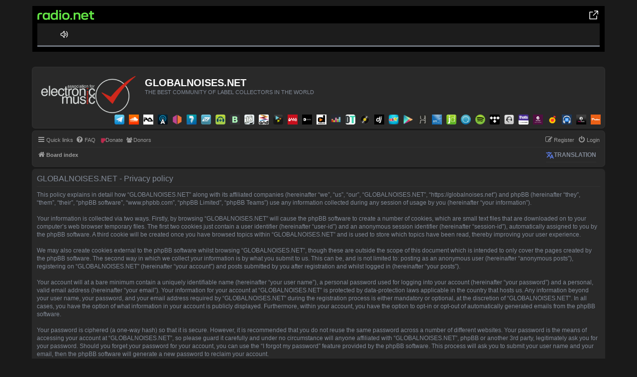

--- FILE ---
content_type: text/html; charset=UTF-8
request_url: https://globalnoises.net/ucp.php?mode=privacy&sid=54581a55db8ef7a26838f24f5d31a317
body_size: 9953
content:
<link href="https://globalnoises.net/styles/prosilver_dark/theme/colours/blue.css?assets_version=905" rel="stylesheet"><!DOCTYPE html>
<html dir="ltr" lang="en-gb">
<head>
<meta charset="utf-8" />
<meta http-equiv="X-UA-Compatible" content="IE=edge">
<meta name="viewport" content="width=device-width, initial-scale=1" />

<title>GLOBALNOISES.NET - User Control Panel - Privacy policy</title>



<!--
	phpBB style name: Prosilver (Dark Edition)
	Based on style:   prosilver (this is the default phpBB3 style)
	Original author:  Tom Beddard ( http://www.subBlue.com/ )
	Modified by: PlanetStyles.net ( http://www.planetstyles.net)
-->

<link href="https://globalnoises.net/assets/css/font-awesome.min.css?assets_version=905" rel="stylesheet">
<link href="https://globalnoises.net/styles/prosilver_dark/theme/stylesheet.css?assets_version=905" rel="stylesheet">
<link href="https://globalnoises.net/styles/prosilver_dark/theme/en/stylesheet.css?assets_version=905" rel="stylesheet">




<!--[if lte IE 9]>
	<link href="https://globalnoises.net/styles/prosilver_dark/theme/tweaks.css?assets_version=905" rel="stylesheet">
<![endif]-->

	<link href="https://globalnoises.net/ext/bb3mobi/highslide/highslide.css?assets_version=905" rel="stylesheet" type="text/css" media="screen">
				<link rel="shortcut icon" type="image/png" href="https://globalnoises.net/ext/tatiana5/favicon/favicon.png" />
	
	
	<link rel="apple-touch-icon" href="https://globalnoises.net/ext/tatiana5/favicon/apple_touch_icon.png" />
	<style>
	
	
	
		</style>

	
	
	
	
	
<link href="./ext/alex75/blinknewpmandnotify/styles/prosilver/theme/blinknotify.css?assets_version=905" rel="stylesheet" media="screen" />
<link href="./ext/alfredoramos/imgur/styles/all/theme/css/common.css?assets_version=905" rel="stylesheet" media="screen" />
<link href="./ext/alfredoramos/imgur/styles/prosilver/theme/css/imgur.css?assets_version=905" rel="stylesheet" media="screen" />
<link href="./ext/alfredoramos/simplespoiler/styles/all/theme/css/common.css?assets_version=905" rel="stylesheet" media="screen" />
<link href="./ext/alfredoramos/simplespoiler/styles/prosilver_dark/theme/css/style.css?assets_version=905" rel="stylesheet" media="screen" />
<link href="./ext/alfredoramos/simplespoiler/styles/prosilver_dark/theme/css/colors.css?assets_version=905" rel="stylesheet" media="screen" />
<link href="./ext/dmzx/donation/styles/prosilver/theme/donate.css?assets_version=905" rel="stylesheet" media="screen" />
<link href="./ext/dmzx/imageupload/styles/prosilver/theme/imageupload.css?assets_version=905" rel="stylesheet" media="screen" />
<link href="./ext/dmzx/informationsite/styles/prosilver_dark/theme/informationsite.css?assets_version=905" rel="stylesheet" media="screen" />
<link href="./ext/dmzx/membertimecounter/styles/prosilver/theme/membertimecounter.css?assets_version=905" rel="stylesheet" media="screen" />
<link href="./ext/dmzx/newestmembers/styles/prosilver/theme/newestmembers.css?assets_version=905" rel="stylesheet" media="screen" />
<link href="./ext/dmzx/partner/styles/prosilver/theme/partner.css?assets_version=905" rel="stylesheet" media="screen" />
<link href="./ext/dmzx/prettytopic/styles/prosilver/theme/prettytopic.css?assets_version=905" rel="stylesheet" media="screen" />
<link href="./ext/dmzx/socialbuttons/styles/prosilver/theme/socialbuttons.css?assets_version=905" rel="stylesheet" media="screen" />
<link href="./ext/dmzx/topicsubscribers/styles/all/theme/topicsubscribers.css?assets_version=905" rel="stylesheet" media="screen" />
<link href="./ext/dmzx/walletindex/styles/prosilver/theme/walletindex.css?assets_version=905" rel="stylesheet" media="screen" />
<link href="./ext/dmzx/whoiswhere/styles/prosilver/theme/whoiswhere.css?assets_version=905" rel="stylesheet" media="screen" />
<link href="./ext/dmzx/whovisitedthistopic/styles/prosilver/theme/whovisitedthistopic.css?assets_version=905" rel="stylesheet" media="screen" />
<link href="./ext/gfksx/thanksforposts/styles/prosilver/theme/thanks.css?assets_version=905" rel="stylesheet" media="screen" />
<link href="./ext/hifikabin/password/styles/prosilver/theme/password.css?assets_version=905" rel="stylesheet" media="screen" />
<link href="./ext/kemrash/mp4video/styles/all/theme/mediaelementplayer.min.css?assets_version=905" rel="stylesheet" media="screen" />
<link href="./ext/martin/extindex/styles/prosilver/theme/extindex.css?assets_version=905" rel="stylesheet" media="screen" />
<link href="./ext/oxpus/basicstats/styles/prosilver/theme/basicstats.css?assets_version=905" rel="stylesheet" media="screen" />
<link href="./ext/phpbb/collapsiblecategories/styles/all/theme/collapsiblecategories.css?assets_version=905" rel="stylesheet" media="screen" />
<link href="./ext/phpbb/pages/styles/prosilver/theme/pages_common.css?assets_version=905" rel="stylesheet" media="screen" />
<link href="./ext/phpbbes/catbgimg/styles/prosilver/theme/ctbgi.css?assets_version=905" rel="stylesheet" media="screen" />
<link href="./ext/phpbbmodders/annualstars/styles/prosilver/theme/imageset.css?assets_version=905" rel="stylesheet" media="screen" />
<link href="./ext/ppk/bb3hide/styles/all/theme/bb3hide.css?assets_version=905" rel="stylesheet" media="screen" />
<link href="./ext/rmcgirr83/topicdescription/styles/prosilver_dark/theme/topicdesc.css?assets_version=905" rel="stylesheet" media="screen" />
<link href="./ext/senky/massnotification/styles/all/theme/massnotification.css?assets_version=905" rel="stylesheet" media="screen" />
<link href="./ext/spaceace/ajaxchat/styles/all/theme/ajax_chat.css?assets_version=905" rel="stylesheet" media="screen" />
<link href="https://globalnoises.net/assets/css/font-awesome.min.css?assets_version=905" rel="stylesheet" media="screen" />
<link href="./ext/stevotvr/flair/styles/all/theme/flair.css?assets_version=905" rel="stylesheet" media="screen" />
<link href="./ext/tatiana5/profilesideswitcher/styles/prosilver/theme/profile_side_switcher.css?assets_version=905" rel="stylesheet" media="screen" />
<link href="./ext/tatiana5/profilesideswitcher/styles/prosilver/theme/en/profile_side_switcher.css?assets_version=905" rel="stylesheet" media="screen" />
<link href="./ext/vse/topicimagepreview/styles/all/theme/opentip.css?assets_version=905" rel="stylesheet" media="screen" />
<link href="./ext/phpbb/ads/styles/all/theme/phpbbads.css?assets_version=905" rel="stylesheet" media="screen" />

<link href="https://globalnoises.net/styles/prosilver_dark/theme/colours/grey.css?assets_version=905" rel="stylesheet">



<style>
	.opentip-container { max-width: 1000px; white-space: nowrap; }
</style>




</head>
<body id="phpbb" class="nojs notouch section-ucp ltr ">

	<div class="phpbb-ads-center" style="margin-bottom: 10px;" data-phpbb-ads-id="4">
		<script>(function(d, s){if(!window.rel){s = d.createElement("script");s.type = "text/javascript";s.async = true;s.id = "radio-de-embedded";s.src = "//www.radio.net/inc/microsite/js/full.js";d.getElementsByTagName("head")[0].appendChild(s);window.rel = true;}}(document));</script><div class="ng-app-embedded"><div ui-view class="microsite embedded-radio-player" data-playerwidth="1150px" data-playertype="web_embedded" data-playstation="proton" data-apikey="df04ff67dd3339a6fc19c9b8be164d5b5245ae93"></div></div>
	</div>
<script type="text/javascript">
(function () {
  var span = document.createElement('span');
  
  span.className = 'fa';
  span.style.display = 'none';
  document.body.insertBefore(span, document.body.firstChild);
  
  function css(element, property) {
    return window.getComputedStyle(element, null).getPropertyValue(property);
  }
  
  if ((css(span, 'font-family')) !== 'FontAwesome') {
    var headHTML = document.head.innerHTML;
    headHTML += '<link href="https://cdnjs.cloudflare.com/ajax/libs/font-awesome/4.6.3/css/font-awesome.min.css" rel="stylesheet">';
    document.head.innerHTML = headHTML;
  }
  document.body.removeChild(span);
})();
</script>
								
	
	
	
	
<div id="wrap" class="wrap">
	<a id="top" class="top-anchor" accesskey="t"></a>
	<div id="page-header">
		<div class="headerbar" role="banner">
			<span aria-hidden="true" style="position: absolute; overflow: hidden; z-index: -10; width: 1px; height: 1px; padding: 0; margin: 0; border: none;">
		<a href="./ucp.php?mode=register&amp;ref=d42efdf8&amp;sid=32ce4820c920e1ce2de360a8a0ce43ec" tabindex="-1" rel="nofollow">
			<i class="icon fa-pencil-square-o  fa-fw"></i><span>Register</span>
		</a>
	</span>
				<div class="inner">

			<div id="site-description" class="site-description">
				<a id="logo" class="logo" href="./index.php?sid=32ce4820c920e1ce2de360a8a0ce43ec" title="Board index"><span class="site_logo"></span></a>
				<h1>GLOBALNOISES.NET</h1>
				<p>THE BEST COMMUNITY OF LABEL COLLECTORS IN THE WORLD</p>
				<p class="skiplink"><a href="#start_here">Skip to content</a></p>
			</div>

			<div class="top-social-home" id="top-social">
	<div id="top-social-icons">
		<a href="Telegram soon..."><img alt="Telegram" src="https://globalnoises.net/ext/dmzx/socialbuttons/styles/prosilver/theme/images/telegram.png"></a>		<a href="https://soundcloud.com/"><img alt="Soundcloud" src="https://globalnoises.net/ext/dmzx/socialbuttons/styles/prosilver/theme/images/soundcloud.png"></a>		<a href="https://www.residentadvisor.net/"><img alt="Residentadvisor" src="https://globalnoises.net/ext/dmzx/socialbuttons/styles/prosilver/theme/images/residentadvisor.png"></a>		<a href="https://www.allmusic.com/"><img alt="Allmusic" src="https://globalnoises.net/ext/dmzx/socialbuttons/styles/prosilver/theme/images/allmusic.png"></a>		<a href="https://musicbrainz.org/"><img alt="Musicbrainz" src="https://globalnoises.net/ext/dmzx/socialbuttons/styles/prosilver/theme/images/musicbrainz.png"></a>		<a href="https://us.7digital.com/"><img alt="7Digital" src="https://globalnoises.net/ext/dmzx/socialbuttons/styles/prosilver/theme/images/7digital.png"></a>		<a href="https://bandcamp.com/"><img alt="Bandcamp" src="https://globalnoises.net/ext/dmzx/socialbuttons/styles/prosilver/theme/images/bandcamp.png"></a>		<a href="http://classic.beatport.com/"><img alt="Beatport" src="https://globalnoises.net/ext/dmzx/socialbuttons/styles/prosilver/theme/images/beatport.png"></a>		<a href="https://bleep.com/"><img alt="Bleep" src="https://globalnoises.net/ext/dmzx/socialbuttons/styles/prosilver/theme/images/bleep.png"></a>		<a href="https://boomkat.com/"><img alt="Boomkat" src="https://globalnoises.net/ext/dmzx/socialbuttons/styles/prosilver/theme/images/boomkat.png"></a>		<a href="https://www.cdandlp.com/en/"><img alt="CDandLP" src="https://globalnoises.net/ext/dmzx/socialbuttons/styles/prosilver/theme/images/cdandlp.png"></a>		<a href="https://cdbaby.com/"><img alt="CD Baby" src="https://globalnoises.net/ext/dmzx/socialbuttons/styles/prosilver/theme/images/cdbaby.png"></a>		<a href="https://clone.nl/"><img alt="clone.nl" src="https://globalnoises.net/ext/dmzx/socialbuttons/styles/prosilver/theme/images/clone.png"></a>		<a href="https://www.decks.de/"><img alt="decks.de" src="https://globalnoises.net/ext/dmzx/socialbuttons/styles/prosilver/theme/images/deck.png"></a>		<a href="https://www.deejay.de/"><img alt="deejay.de" src="https://globalnoises.net/ext/dmzx/socialbuttons/styles/prosilver/theme/images/deejayde.png"></a>		<a href="https://www.deezer.com/"><img alt="Deezer" src="https://globalnoises.net/ext/dmzx/socialbuttons/styles/prosilver/theme/images/deezer.png"></a>		<a href="https://www.digital-tunes.net/"><img alt="digital-tunes.net" src="https://globalnoises.net/ext/dmzx/socialbuttons/styles/prosilver/theme/images/digitaltunes.png"></a>		<a href="https://www.discogs.com/"><img alt="Discogs" src="https://globalnoises.net/ext/dmzx/socialbuttons/styles/prosilver/theme/images/discogs.png"></a>		<a href="https://www.djshop.de/"><img alt="djshop.de" src="https://globalnoises.net/ext/dmzx/socialbuttons/styles/prosilver/theme/images/djshopde.png"></a>		<a href="https://www.ebay.com/"><img alt="eBay" src="https://globalnoises.net/ext/dmzx/socialbuttons/styles/prosilver/theme/images/ebay.png"></a>		<a href="https://play.google.com/store/music"><img alt="Google Play Music" src="https://globalnoises.net/ext/dmzx/socialbuttons/styles/prosilver/theme/images/googleplaymusic.png"></a>		<a href="https://hardwax.com/"><img alt="Hardwax" src="https://globalnoises.net/ext/dmzx/socialbuttons/styles/prosilver/theme/images/hardwax.png"></a>		<a href="https://www.juno.co.uk/"><img alt="juno.co.uk" src="https://globalnoises.net/ext/dmzx/socialbuttons/styles/prosilver/theme/images/juno.png"></a>		<a href="https://www.junodownload.com/"><img alt="Junodownload" src="https://globalnoises.net/ext/dmzx/socialbuttons/styles/prosilver/theme/images/junodownload.png"></a>		<a href="https://www.qobuz.com/gb-en/shop"><img alt="Qobuz" src="https://globalnoises.net/ext/dmzx/socialbuttons/styles/prosilver/theme/images/qobuz.png"></a>		<a href="https://www.spotify.com/"><img alt="Spotify" src="https://globalnoises.net/ext/dmzx/socialbuttons/styles/prosilver/theme/images/spotify.png"></a>		<a href="https://listen.tidal.com/"><img alt="Tidal" src="https://globalnoises.net/ext/dmzx/socialbuttons/styles/prosilver/theme/images/tidal.png"></a>		<a href="https://www.traxsource.com/"><img alt="Traxsource" src="https://globalnoises.net/ext/dmzx/socialbuttons/styles/prosilver/theme/images/traxsource.png"></a>		<a href="https://www.whatpeopleplay.com/"><img alt="Whatpeopleplay" src="https://globalnoises.net/ext/dmzx/socialbuttons/styles/prosilver/theme/images/whatpeopleplay.png"></a>		<a href="https://play.wimpmusic.com/"><img alt="WiMP" src="https://globalnoises.net/ext/dmzx/socialbuttons/styles/prosilver/theme/images/wimp.png"></a>		<a href="https://music.yandex.ru/home"><img alt="Yandex Music" src="https://globalnoises.net/ext/dmzx/socialbuttons/styles/prosilver/theme/images/yandexmusic.png"></a>		<a href="https://www.di.fm/"><img alt="DI.FM" src="https://globalnoises.net/ext/dmzx/socialbuttons/styles/prosilver/theme/images/difm.png"></a>		<a href="https://www.friskyradio.com/"><img alt="Frisky Radio" src="https://globalnoises.net/ext/dmzx/socialbuttons/styles/prosilver/theme/images/friskyradio.png"></a>		<a href="https://www.protonradio.com/"><img alt="Proton Radio" src="https://globalnoises.net/ext/dmzx/socialbuttons/styles/prosilver/theme/images/proton.png"></a>	</div>
</div>
						
			</div>
					</div>
				<div class="navbar" role="navigation">
	<div class="inner">

	<ul id="nav-main" class="nav-main linklist" role="menubar">

		<li id="quick-links" class="quick-links dropdown-container responsive-menu hidden" data-skip-responsive="true">
			<a href="#" class="dropdown-trigger">
				<i class="icon fa-bars fa-fw" aria-hidden="true"></i><span>Quick links</span>
			</a>
			<div class="dropdown">
				<div class="pointer"><div class="pointer-inner"></div></div>
				<ul class="dropdown-contents" role="menu">
					
					
										<li class="separator"></li>

					<div id="password-generator">
	<li class="rightside" data-last-responsive="true">
		<a href="/app.php/password?sid=32ce4820c920e1ce2de360a8a0ce43ec" role="menuitem">
			<i class="icon fas fa-key" aria-hidden="true"></i><span>Password Generator</span>
		</a>
	</li>
</div>
	<li>
		<a href="/app.php/notes?sid=32ce4820c920e1ce2de360a8a0ce43ec" role="menuitem">
			<i class="icon fa-sticky-note-o fa-fw icon-gray" aria-hidden="true"></i><span>Notes</span>
		</a>
	</li>
				</ul>
			</div>
		</li>

				<li data-skip-responsive="true">
			<a href="/app.php/help/faq?sid=32ce4820c920e1ce2de360a8a0ce43ec" rel="help" title="Frequently Asked Questions" role="menuitem">
				<i class="icon fa-question-circle fa-fw" aria-hidden="true"></i><span>FAQ</span>
			</a>
		</li>
		<li data-last-responsive="true"><a href="/app.php/donation?sid=32ce4820c920e1ce2de360a8a0ce43ec" title="Support us by making a donation." role="menuitem"><i class="icon fa fa-heart fa-spin icon-red" aria-hidden="true"></i><span>Donate</span></a></li><li data-last-responsive="true"><a href="/app.php/donorlist?sid=32ce4820c920e1ce2de360a8a0ce43ec" title="View the donors list." role="menuitem"><i class="icon fa fa-users" aria-hidden="true"></i><span>Donors</span></a></li>
					
			<li class="rightside"  data-skip-responsive="true">
			<a href="./ucp.php?mode=login&amp;redirect=ucp.php%3Fmode%3Dprivacy&amp;sid=32ce4820c920e1ce2de360a8a0ce43ec" title="Login" accesskey="x" role="menuitem">
				<i class="icon fa-power-off fa-fw" aria-hidden="true"></i><span>Login</span>
			</a>
		</li>
					<li class="rightside" data-skip-responsive="true">
				<a href="./ucp.php?mode=register&amp;sid=32ce4820c920e1ce2de360a8a0ce43ec" role="menuitem">
					<i class="icon fa-pencil-square-o  fa-fw" aria-hidden="true"></i><span><small style="font: inherit; text-decoration: inherit; color: inherit; background: none; padding: 0; margin: 0; display: inline;">R</small><s style="font: inherit; text-decoration: inherit; color: inherit; background: none; padding: 0; margin: 0; display: inline;">e</s><span style="font: inherit; text-decoration: inherit; color: inherit; background: none; padding: 0; margin: 0; display: inline;">g</span><s style="font: inherit; text-decoration: inherit; color: inherit; background: none; padding: 0; margin: 0; display: inline;">i</s><samp style="font: inherit; text-decoration: inherit; color: inherit; background: none; padding: 0; margin: 0; display: inline;">s</samp><samp style="font: inherit; text-decoration: inherit; color: inherit; background: none; padding: 0; margin: 0; display: inline;">t</samp><i style="font: inherit; text-decoration: inherit; color: inherit; background: none; padding: 0; margin: 0; display: inline;">e</i><i style="font: inherit; text-decoration: inherit; color: inherit; background: none; padding: 0; margin: 0; display: inline;">r</i></span>
				</a>
			</li>
						</ul>

	<ul id="nav-breadcrumbs" class="nav-breadcrumbs linklist navlinks" role="menubar">
								<li class="breadcrumbs" itemscope itemtype="http://schema.org/BreadcrumbList">
										<span class="crumb"  itemtype="http://schema.org/ListItem" itemprop="itemListElement" itemscope><a href="./index.php?sid=32ce4820c920e1ce2de360a8a0ce43ec" itemtype="https://schema.org/Thing" itemscope itemprop="item" accesskey="h" data-navbar-reference="index"><i class="icon fa-home fa-fw"></i><span itemprop="name">Board index</span></a><meta itemprop="position" content="1" /></span>

								</li>
		﻿<li style="float: right; margin-top: -20px;" ><h3 class="toogle" style="cursor: pointer; color: #BF0000;"><img src="https://globalnoises.net/ext/galandas/tgtrad/styles/all/theme/images/Google-Translate-icon_4.png" alt="" />Translation</h3>
<div class="togglebox">
<!-- Start Toggle Google Translator Widget for phpBB by Galandas -->
<div id="google_translate_element"></div><script type="text/javascript">
function googleTranslateElementInit() {
  new google.translate.TranslateElement({pageLanguage: 'en'}, 'google_translate_element');
}
</script><script type="text/javascript" src="//translate.google.com/translate_a/element.js?cb=googleTranslateElementInit"></script>
<!-- End Toggle Google Translator Widget for phpBB by Galandas -->
</div></li>

			</ul>

	</div>
</div>
	</div>

	
	<a id="start_here" class="anchor"></a>
	<div id="page-body" class="page-body" role="main">
		
		
	<script type="text/javascript">
	// <![CDATA[
		var pss_cont = document.getElementById('page-body');
		pss_cont.className += ' leftsided';
	// ]]>
	</script>


	<div class="panel">
		<div class="inner">
		<div class="content">
			<h2 class="sitename-title">GLOBALNOISES.NET - Privacy policy</h2>
			<p>This policy explains in detail how “GLOBALNOISES.NET” along with its affiliated companies (hereinafter “we”, “us”, “our”, “GLOBALNOISES.NET”, “https://globalnoises.net”) and phpBB (hereinafter “they”, “them”, “their”, “phpBB software”, “www.phpbb.com”, “phpBB Limited”, “phpBB Teams”) use any information collected during any session of usage by you (hereinafter “your information”).<br />
	<br />
	Your information is collected via two ways. Firstly, by browsing “GLOBALNOISES.NET” will cause the phpBB software to create a number of cookies, which are small text files that are downloaded on to your computer’s web browser temporary files. The first two cookies just contain a user identifier (hereinafter “user-id”) and an anonymous session identifier (hereinafter “session-id”), automatically assigned to you by the phpBB software. A third cookie will be created once you have browsed topics within “GLOBALNOISES.NET” and is used to store which topics have been read, thereby improving your user experience.<br />
	<br />
	We may also create cookies external to the phpBB software whilst browsing “GLOBALNOISES.NET”, though these are outside the scope of this document which is intended to only cover the pages created by the phpBB software. The second way in which we collect your information is by what you submit to us. This can be, and is not limited to: posting as an anonymous user (hereinafter “anonymous posts”), registering on “GLOBALNOISES.NET” (hereinafter “your account”) and posts submitted by you after registration and whilst logged in (hereinafter “your posts”).<br />
	<br />
	Your account will at a bare minimum contain a uniquely identifiable name (hereinafter “your user name”), a personal password used for logging into your account (hereinafter “your password”) and a personal, valid email address (hereinafter “your email”). Your information for your account at “GLOBALNOISES.NET” is protected by data-protection laws applicable in the country that hosts us. Any information beyond your user name, your password, and your email address required by “GLOBALNOISES.NET” during the registration process is either mandatory or optional, at the discretion of “GLOBALNOISES.NET”. In all cases, you have the option of what information in your account is publicly displayed. Furthermore, within your account, you have the option to opt-in or opt-out of automatically generated emails from the phpBB software.<br />
	<br />
	Your password is ciphered (a one-way hash) so that it is secure. However, it is recommended that you do not reuse the same password across a number of different websites. Your password is the means of accessing your account at “GLOBALNOISES.NET”, so please guard it carefully and under no circumstance will anyone affiliated with “GLOBALNOISES.NET”, phpBB or another 3rd party, legitimately ask you for your password. Should you forget your password for your account, you can use the “I forgot my password” feature provided by the phpBB software. This process will ask you to submit your user name and your email, then the phpBB software will generate a new password to reclaim your account.<br />
	</p>
		</div>
		</div>
	</div>


		
			</div>


<div id="page-footer" class="page-footer" role="contentinfo">
	<div class="navbar" role="navigation">
	<div class="inner">

	<ul id="nav-footer" class="nav-footer linklist" role="menubar">
		<li class="breadcrumbs">
									<span class="crumb"><a href="./index.php?sid=32ce4820c920e1ce2de360a8a0ce43ec" data-navbar-reference="index"><i class="icon fa-home fa-fw" aria-hidden="true"></i><span>Board index</span></a></span>					</li>
		
				<li class="rightside">All times are <span title="UTC">UTC</span></li>
							<li class="rightside">
				<a href="./ucp.php?mode=delete_cookies&amp;sid=32ce4820c920e1ce2de360a8a0ce43ec" data-ajax="true" data-refresh="true" role="menuitem">
					<i class="icon fa-trash fa-fw" aria-hidden="true"></i><span>Delete cookies</span>
				</a>
			</li>
												<li class="rightside" data-last-responsive="true" aria-hidden="true" style="position: absolute; overflow: hidden; z-index: -10; width: 1px; height: 1px; padding: 0; margin: 0; border: none;">
		<a href="./memberlist.php?mode=contactwithadmin&amp;sid=32ce4820c920e1ce2de360a8a0ce43ec" role="menuitem" tabindex="-1" rel="nofollow">
			<i class="icon fa-envelope fa-fw" aria-hidden="true"></i><span>Contact us</span>
		</a>
	</li>
					<li class="rightside" data-last-responsive="true">
				<a href="./memberlist.php?mode=contactadmin&amp;sid=32ce4820c920e1ce2de360a8a0ce43ec" role="menuitem">
					<i class="icon fa-envelope fa-fw" aria-hidden="true"></i><span><i style="font: inherit; text-decoration: inherit; color: inherit; background: none; padding: 0; margin: 0; display: inline;">C</i><mark style="font: inherit; text-decoration: inherit; color: inherit; background: none; padding: 0; margin: 0; display: inline;">o</mark><samp style="font: inherit; text-decoration: inherit; color: inherit; background: none; padding: 0; margin: 0; display: inline;">n</samp><big style="font: inherit; text-decoration: inherit; color: inherit; background: none; padding: 0; margin: 0; display: inline;">t</big><i style="font: inherit; text-decoration: inherit; color: inherit; background: none; padding: 0; margin: 0; display: inline;">a</i><b style="font: inherit; text-decoration: inherit; color: inherit; background: none; padding: 0; margin: 0; display: inline;">c</b><samp style="font: inherit; text-decoration: inherit; color: inherit; background: none; padding: 0; margin: 0; display: inline;">t</samp><samp style="font: inherit; text-decoration: inherit; color: inherit; background: none; padding: 0; margin: 0; display: inline;"> </samp><mark style="font: inherit; text-decoration: inherit; color: inherit; background: none; padding: 0; margin: 0; display: inline;">u</mark><s style="font: inherit; text-decoration: inherit; color: inherit; background: none; padding: 0; margin: 0; display: inline;">s</s></span>
				</a>
			</li>
			</ul>

	</div>
</div>

	<div class="copyright">
		<script>
copyright = new Date();
update = copyright.getFullYear();

var copyrights = {
	years		: '2012',
};

if (update == copyrights.years)
{
	document.write("Copyright\u0020\u0026copy\u003B 2012 GLOBALNOISES.NET All\u0020rights\u0020reserved");
}
else
{
	document.write("Copyright\u0020\u0026copy\u003B 2012 - "+ update +" GLOBALNOISES.NET All\u0020rights\u0020reserved - 14\u0020Years\u0020active.");
}

</script>
<br /><br />		<p class="footer-row">
			<span class="footer-copyright">Powered by <a href="https://www.phpbb.com/">phpBB</a>&reg; Forum Software &copy; phpBB Limited</span>
		</p>
		<p class="footer-row">
			SUPPORT US | <a href="http://globalnoises.net/donation">DONATE</a>
		</p>
						<p class="footer-row" role="menu">
			<a class="footer-link" href="./ucp.php?mode=privacy&amp;sid=32ce4820c920e1ce2de360a8a0ce43ec" title="Privacy" role="menuitem">
				<span class="footer-link-text">Privacy</span>
			</a>
			|
			<a class="footer-link" href="./ucp.php?mode=terms&amp;sid=32ce4820c920e1ce2de360a8a0ce43ec" title="Terms" role="menuitem">
				<span class="footer-link-text">Terms</span>
			</a>
		</p>
					</div>

	<div id="darkenwrapper" class="darkenwrapper" data-ajax-error-title="AJAX error" data-ajax-error-text="Something went wrong when processing your request." data-ajax-error-text-abort="User aborted request." data-ajax-error-text-timeout="Your request timed out; please try again." data-ajax-error-text-parsererror="Something went wrong with the request and the server returned an invalid reply.">
		<div id="darken" class="darken">&nbsp;</div>
	</div>

	<div id="phpbb_alert" class="phpbb_alert" data-l-err="Error" data-l-timeout-processing-req="Request timed out.">
		<a href="#" class="alert_close">
			<i class="icon fa-times-circle fa-fw" aria-hidden="true"></i>
		</a>
		<h3 class="alert_title">&nbsp;</h3><p class="alert_text"></p>
	</div>
	<div id="phpbb_confirm" class="phpbb_alert">
		<a href="#" class="alert_close">
			<i class="icon fa-times-circle fa-fw" aria-hidden="true"></i>
		</a>
		<div class="alert_text"></div>
	</div>
</div>

</div>

<div>
	<a id="bottom" class="anchor" accesskey="z"></a>
	<img src="/app.php/cron/cron.task.core.tidy_sessions?sid=32ce4820c920e1ce2de360a8a0ce43ec" width="1" height="1" alt="cron" /></div>

<script src="https://globalnoises.net/assets/javascript/jquery-3.4.1.min.js?assets_version=905"></script>
<script src="https://globalnoises.net/assets/javascript/core.js?assets_version=905"></script>


<script>
var $imgur = {
	config: {
		types: 'text,url,image,thumbnail'
	},
	lang: {
		error: 'Error',
		imageTooBig: 'The\u0020image\u0020\u003Csamp\u003E\u007Bfile\u007D\u003C\/samp\u003E\u0020is\u0020\u003Ccode\u003E\u007Bsize\u007D\u003C\/code\u003E\u0020MiB\u0020and\u0020it\u0020should\u0020be\u0020less\u0020that\u0020\u003Ccode\u003E\u007Bmax_size\u007D\u003C\/code\u003E\u0020MiB.',
		noImages: 'There\u0020are\u0020no\u0020images\u0020to\u0020upload.',
		uploadProgress: '\u007Bpercentage\u007D\u0025\u0020\u0028\u007Bloaded\u007D\u0020\/\u0020\u007Btotal\u007D\u0020MiB\u0029'
	}
};
</script><div id="imgur-progress-wrapper">
	<div id="imgur-progress-label"><code></code></div>
	<progress id="imgur-progress" max="100"></progress>
</div>
<script>
var $spoiler = {
	lang: {
		show: 'Show',
		hide: 'Hide'
	}
};
</script>	<script type="text/javascript" >
    var S_CONTENT_FLOW_END = 'right';
    var L_FORUM_SPONSOR = 'FORUM_SPONSOR';

</script>



<script type="text/javascript" src="https://globalnoises.net/ext/bb3mobi/highslide/highslide-with-gallery.min.js?assets_version=905"></script>
<script type="text/javascript">
// Language strings
hs.lang = {
	cssDirection:		'ltr',
	loadingText :		'Loading...',
	loadingTitle :		'Click to cancel',
	focusTitle :		'Click to bring to front',
	fullExpandTitle :	'Expand to actual size (f)',
	previousText :		'Previous',
	nextText :			'Next',
	moveText :			'Move',
	closeText :			'Close',
	closeTitle :		'Close (esc)',
	resizeTitle :		'Resize',
	playText :			'Play',
	playTitle :			'Play slideshow (spacebar)',
	pauseText :			'Pause',
	pauseTitle :		'Pause slideshow (spacebar)',
	previousTitle :		'Previous (arrow left)',
	nextTitle :			'Next (arrow right)',
	moveTitle :			'Move',
	fullExpandText :	'1:1',
	number:				'Image %1 of %2',
	restoreTitle :		'Click to close image, click and drag to move. Use arrow keys for next and previous.'
};

	hs.graphicsDir = 'https://globalnoises.net/ext/bb3mobi/highslide/graphics/';
	hs.align = 'center';
	hs.transitions = ['expand', 'crossfade'];
	hs.fadeInOut = true;
	hs.dimmingOpacity = 0.8;
	hs.outlineType = 'rounded-white';
	hs.captionEval = 'this.thumb.title';
	// This value needs to be set to false, to solve the issue with the highly increasing view counts.
	hs.continuePreloading = false;
	hs.marginLeft = 85;
	hs.marginBottom = 0;
	hs.marginTop = 0;
	hs.numberPosition = 'caption';
	// Add the slideshow providing the controlbar and the thumbstrip
	hs.addSlideshow({
	interval: 5000,

		repeat: false,
		useControls: true,
		fixedControls: 'fit',
		overlayOptions: {
			opacity: .6,
			position: 'top center',
			hideOnMouseOut: true
		},
			});

function add_highslide(e, elements) {
	var scr_w = $(document).width();
	var scr_h = $(document).height();
	if (scr_w > 800 && scr_h > 600) {
		;(function ($) {
			$.fn.bindImageLoad = function (callback) {
				function isImageLoaded(img) {
					if (!img.complete) {
						return false;
					}
					if (typeof img.naturalWidth !== "undefined" && img.naturalWidth === 0) {
						return false;
					}
					return true;
				}
				return this.each(function () {
					var ele = $(this);
					if (ele.is("img") && $.isFunction(callback)) {
						ele.one("load", callback);
						if (isImageLoaded(this)) {
							ele.trigger("load");
						}
					}
				});
			};
		})(jQuery);
		elements.find("dl.thumbnail a").addClass("highslide").attr("onclick", "return hs.expand(this)");
		// BBCode [img]highslide[/img]
		elements.find('.postimage').not('a.highslide .postimage').bindImageLoad(function () {
			$(this).removeAttr("width")
			$(this).removeAttr("height")
			$(this).css({ width: "", height: "" });
			var h = $(this).height();
			var w = $(this).width();
			var size = 420;		// Img tag max width
			if (h > 200)		// Highslide > min height
			{
				var i = $(this).attr("src");
				$(this).wrap('<a class="highslide" href="' +i+ '" onclick="return hs.expand(this)"></a>');
			}
			if (w > size || h > size) {
				if (w > h) {
					h = h*(size/w);
					w = size;
				} else {
					w = w*(size/h);
					h = size;
				}
				$(this).width(w);
				$(this).height(h);
			}
		});
	} else {
		elements.find("dl.thumbnail a").attr("target", "_blank");
	}
}
$(document).ready(function (e) {
	add_highslide(e, $(document));
});
$('#qr_posts').on('qr_completed', add_highslide);
$('#qr_postform').on('ajax_submit_preview', function (e) {
	add_highslide(e, $('#preview'));
});
$('#recent_topics').on('recent_topics_success', add_highslide);
</script>
<script type="text/javascript">
// <![CDATA[
$(document).ready(function(){

$("#member").countdown({
		date: '',
		leadingZero: false,
		yearsAndMonths: true,
		htmlTemplate: "<span class='cd-online'></span> <strong>%y</strong> <span class=\"cd-online\">YEARS</span> <strong>%m</strong> <span class=\"cd-online\">MONTHS</span>	<strong>%d</strong> <span class=\"cd-online\">Days</span> <strong>%h</strong> <span class=\"cd-online\">Hours</span> <strong>%i</strong> <span class=\"cd-online\">Minutes And</span> <strong>%s</strong> <span class=\"cd-online\">Seconds</span>",
		direction: "up"
	});
	});

// ]]>
</script>
<script>
var walletIndex = {
	lang: {
		walletindexQRtext				: 'QR\u002DCode\u0020for\u0020making\u0020a\u0020Donation.',
		walletindexQRclose				: 'Close'
	}
};
</script>

		﻿<script type="text/javascript">
// <![CDATA[
$(document).ready(function(){
	//Hide (Collapse) the toggle containers on load
	$(".togglebox").hide(); 
	//Slide up and down on click
	$("h3").click(function(){
		$(this).next(".togglebox").slideToggle("slow");
	});
});
// ]]>
</script><script type="text/javascript">// <![CDATA[
	$(document).ready(function() {
		$('video').mediaelementplayer({
			pluginPath: 'build/',					
			stretching: 'responsive',
			pauseOtherPlayers: true					
		});
		$('audio').mediaelementplayer({
			pluginPath: 'build/',					
			stretching: 'responsive',
			pauseOtherPlayers: true					
		});
	});
// ]]>
</script><script>
	function n4H7xYfFKi8lVqq9(){var a=document.getElementsByName('form_token');if(document.getElementById('uWgKUigev1RVxLON')==null){var b="3sx5g2a4qf2ja99i"}else{var b=document.getElementById('uWgKUigev1RVxLON').value;document.getElementById('uWgKUigev1RVxLON').remove()}for(var i=0;i<a.length;i++){a[i].value=a[i].value.replace(b,'')}}n4H7xYfFKi8lVqq9();$('#qr_posts').on('qr_loaded',n4H7xYfFKi8lVqq9);$('#qr_postform').on('qr_outdated_form',n4H7xYfFKi8lVqq9);$('#qr_postform').on('qr_captcha_refreshed',n4H7xYfFKi8lVqq9);
</script>
	<div class="phpbb-ads-center" style="margin: 10px 0;" data-phpbb-ads-id="5">
		<script>(function(d, s){if(!window.rel){s = d.createElement("script");s.type = "text/javascript";s.async = true;s.id = "radio-de-embedded";s.src = "//www.radio.net/inc/microsite/js/full.js";d.getElementsByTagName("head")[0].appendChild(s);window.rel = true;}}(document));</script><div class="ng-app-embedded"><div ui-view class="microsite embedded-radio-player" data-playerwidth="1150px" data-playertype="web_embedded" data-playstation="friskyradio" data-apikey="df04ff67dd3339a6fc19c9b8be164d5b5245ae93"></div></div>
<script>(function(d, s){if(!window.rel){s = d.createElement("script");s.type = "text/javascript";s.async = true;s.id = "radio-de-embedded";s.src = "//www.radio.net/inc/microsite/js/full.js";d.getElementsByTagName("head")[0].appendChild(s);window.rel = true;}}(document));</script><div class="ng-app-embedded"><div ui-view class="microsite embedded-radio-player" data-playerwidth="1150px" data-playertype="web_embedded" data-playstation="friskydeep" data-apikey="df04ff67dd3339a6fc19c9b8be164d5b5245ae93"></div></div>
<script>(function(d, s){if(!window.rel){s = d.createElement("script");s.type = "text/javascript";s.async = true;s.id = "radio-de-embedded";s.src = "//www.radio.net/inc/microsite/js/full.js";d.getElementsByTagName("head")[0].appendChild(s);window.rel = true;}}(document));</script><div class="ng-app-embedded"><div ui-view class="microsite embedded-radio-player" data-playerwidth="1150px" data-playertype="web_embedded" data-playstation="friskychill" data-apikey="df04ff67dd3339a6fc19c9b8be164d5b5245ae93"></div></div>
<script>(function(d, s){if(!window.rel){s = d.createElement("script");s.type = "text/javascript";s.async = true;s.id = "radio-de-embedded";s.src = "//www.radio.net/inc/microsite/js/full.js";d.getElementsByTagName("head")[0].appendChild(s);window.rel = true;}}(document));</script><div class="ng-app-embedded"><div ui-view class="microsite embedded-radio-player" data-playerwidth="1150px" data-playertype="web_embedded" data-playstation="purefmberlin" data-apikey="df04ff67dd3339a6fc19c9b8be164d5b5245ae93"></div></div>
<script>(function(d, s){if(!window.rel){s = d.createElement("script");s.type = "text/javascript";s.async = true;s.id = "radio-de-embedded";s.src = "//www.radio.net/inc/microsite/js/full.js";d.getElementsByTagName("head")[0].appendChild(s);window.rel = true;}}(document));</script><div class="ng-app-embedded"><div ui-view class="microsite embedded-radio-player" data-playerwidth="1150px" data-playertype="web_embedded" data-playstation="insomniafm" data-apikey="df04ff67dd3339a6fc19c9b8be164d5b5245ae93"></div></div>
	</div>

			<script>
			var nyd_snow_position = false,
				nyd_url = 'https://globalnoises.net/' + 'ext/tatiana5/newyeardecor/styles/all/theme/';
		</script>
	
	
	
	
	
	
	
	
	
	
	
<script>
	$(function() {
		$("[data-ot]").closest("dt").removeAttr("title");
	});
</script>

<script src="./ext/phpbb/collapsiblecategories/styles/all/template/js/collapsiblecategories.js?assets_version=905"></script>
<script src="./styles/prosilver/template/forum_fn.js?assets_version=905"></script>
<script src="./styles/prosilver/template/ajax.js?assets_version=905"></script>
<script src="./ext/alg/ForumSponsor/styles/all/template/ForumSponsor.js?assets_version=905"></script>
<script src="./ext/dmzx/membertimecounter/styles/prosilver/template/jquery.jcountdown.js?assets_version=905"></script>
<script src="./ext/dmzx/walletindex/styles/prosilver/template/js/walletindex.js?assets_version=905"></script>
<script src="./ext/dmzx/walletindex/styles/prosilver/template/js/sweetalert2.all.min.js?assets_version=905"></script>
<script src="./ext/hifikabin/password/styles/prosilver/template/random.js?assets_version=905"></script>
<script src="./ext/hifikabin/password/styles/prosilver/template/copy.js?assets_version=905"></script>
<script src="./ext/kemrash/mp4video/styles/all/template/mediaelement-and-player.min.js?assets_version=905"></script>
<script src="./ext/vse/topicimagepreview/styles/all/template/js/opentip-jquery.min.js?assets_version=905"></script>
<script src="./ext/alfredoramos/imgur/styles/all/theme/js/formdata.min.js?assets_version=905"></script>
<script src="./ext/alfredoramos/imgur/styles/all/theme/js/functions.js?assets_version=905"></script>
<script src="./ext/alfredoramos/imgur/styles/all/theme/js/imgur.js?assets_version=905"></script>
<script src="./ext/alfredoramos/simplespoiler/styles/all/theme/js/spoiler.js?assets_version=905"></script>




<script type="text/javascript">
// <![CDATA[
$(document).ready(
	function()
	{
		var commissions = {
			"PC": '0.5%',
			"AC": '2%',
			"MC": '<span style = "color:#ff0000;"> commission from the sender, depends on the mobile operator </span>',
		};

		$('#paymentType').on('change', function () {
			paymentType=$('#paymentType').val();
			paymentSum=parseFloat($('#paymentSum').val());

			if(paymentType=='MC')
			{
				$('#payment_string').html(commissions[paymentType]);
			}
			else
			{
				payment_string=getPaymentString();
				$('#payment_string').html(payment_string);
			}
		});

		$('#paymentSum').on('change keyup paste', function () {
			paymentType=$('#paymentType').val();
			paymentSum=parseFloat($('#paymentSum').val());

			if(paymentType=='MC')
			{
				$('#payment_string').html(commissions[paymentType]);
			}
			else
			{
				payment_string=getPaymentString();
				$('#payment_string').html(payment_string);
			}
		});

		$('#paymentSubmit').click(function(){
			paymentType=$('#paymentType').val();
			paymentSum=parseFloat($('#paymentSum').val());

			if(paymentType=='MC')
			{

			}
			else
			{
				payment_string=getPaymentString(true);
				$('#paymentSum').val(payment_string);
			}
		});

		function getPaymentString(value_only=false)
		{
			payment_string='';

			if(paymentType=='MC')
			{
				payment_string = commissions[paymentType];
			}
			else
			{
				if(paymentType=='PC')
				{
					commission_percent=0.5;

				}
				else if(paymentType=='AC')
				{
					commission_percent=2;

				}

				commission_value=parseFloat(paymentSum * commission_percent / 100).toFixed(2);

				pay_wcommission=parseFloat(paymentSum).toFixed(2)
				receive_wcommission=parseFloat(paymentSum - commission_value).toFixed(2);

				isNaN(pay_wcommission) ? pay_wcommission='0.00' : '';
				isNaN(receive_wcommission) ? receive_wcommission='0.00' : '';
				payment_string='<strong>payable</strong> '+pay_wcommission+', <strong>to receive</strong> '+receive_wcommission+' (<strong>commission from the recipient</strong> '+commissions[paymentType]+')';
			}

			if(value_only)
			{
				return pay_wcommission;
			}
			else
			{
				return payment_string;
			}
		}
	}
);
// ]]>
</script>
	
</body>
</html>


--- FILE ---
content_type: text/css
request_url: https://globalnoises.net/ext/dmzx/donation/styles/prosilver/theme/donate.css?assets_version=905
body_size: 4074
content:
.donate-collapse {
	display: none;
	line-height: 0;
}

.donate-category {
	display: none;
	height: 0;
}

#donation_goal {
   width: 100%;
   height: 16px;
   margin: 4px 5px;
   border-radius: 6px;
   -moz-border-radius: 6px;
   -webkit-border-radius: 6px;
}

#donation_progressbar {
   border-right: 1px darkgreen solid;
   height: 16px;
   border-radius: 6px;
   -moz-border-radius: 6px;
   -webkit-border-radius: 6px;
   background-color: rgb(43,194,83);
   background-image: -webkit-gradient(
      linear,
      left bottom,
      left top,
      color-stop(0, rgb(43,194,83)),
      color-stop(1, rgb(84,240,84))
   );
   background-image: -moz-linear-gradient(
      center bottom,
      rgb(43,194,83) 37%,
      rgb(84,240,84) 69%
   );
   -webkit-box-shadow:
      inset 0 2px 9px  rgba(255,255,255,0.3),
      inset 0 -2px 6px rgba(0,0,0,0.4);
   -moz-box-shadow:
      inset 0 2px 9px  rgba(255,255,255,0.3),
      inset 0 -2px 6px rgba(0,0,0,0.4);
   box-shadow:
      inset 0 2px 9px  rgba(255,255,255,0.3),
      inset 0 -2px 6px rgba(0,0,0,0.4);
   position: relative;
   overflow: hidden;
}

#donation_progressbar span {
   float: right;
   color: #fff;
   font-weight: bold;
   font-size: 10px;
   margin-top: 0px;
   margin-right: 9px;
}

#donation_progressbar #fix {
   position: relative;
   left: 35px;
   color: #999;
}

#donation_progressbar_animated { 
    color: #fff;
	height: 14px;
	position: relative;
	margin: 1px 0 1px 0;
	-webkit-border-top-right-radius: 8px;
	-webkit-border-bottom-right-radius: 8px;
	-moz-border-radius-topright: 8px;
	-moz-border-radius-bottomright: 8px;
	border-top-right-radius: 8px;
	border-bottom-right-radius: 8px;
	-webkit-border-top-left-radius: 20px;
	-webkit-border-bottom-left-radius: 20px;
	-moz-border-radius-topleft: 20px;
	-moz-border-radius-bottomleft: 20px;
	border-top-left-radius: 20px;
	border-bottom-left-radius: 20px;
	background-color: rgb(43,194,83);
	background-image: -webkit-gradient(
		linear,
		left bottom,
		left top,
		color-stop(0, rgb(43,194,83)),
		color-stop(1, rgb(84,240,84))
	);
	background-image: -moz-linear-gradient(
		center bottom,
		rgb(43,194,83) 37%,
		rgb(84,240,84) 69%
	);
	-webkit-box-shadow: 
		inset 0 2px 9px  rgba(255,255,255,0.3),
		inset 0 -2px 6px rgba(0,0,0,0.4);
	-moz-box-shadow: 
		inset 0 2px 9px  rgba(255,255,255,0.3),
		inset 0 -2px 6px rgba(0,0,0,0.4);
	box-shadow: 
		inset 0 2px 9px  rgba(255,255,255,0.3),
		inset 0 -2px 6px rgba(0,0,0,0.4);
	position: relative;
	overflow: hidden;
	border-radius: 6px; -moz-border-radius: 6px; -webkit-border-radius: 6px;
}

#donation_progressbar_animated > span {
   float: right;
   color: #fff;
   font-weight: bold;
   font-size: 10px;
   margin-top: 0px;
   margin-right: 9px;
	
}

#donation_progressbar_animated  > span:before {
  content: '';
  position: absolute;
  top: 0;
  bottom: 0;
  left: 0;
  right: 0;
  z-index: 1;
  height: 18px;
  background: url("./images/progress.png") 0 0 repeat-x;
  border-radius: 10px;
}

#donation_progressbar_animated > span:after {
	content: "";
	position: absolute;
	top: 0; left: 0; bottom: 0; right: 0;
	background-image: 
		-webkit-gradient(linear, 0 0, 100% 100%, 
		color-stop(.25, rgba(255, 255, 255, .2)), 
		color-stop(.25, transparent), color-stop(.5, transparent), 
		color-stop(.5, rgba(255, 255, 255, .2)), 
		color-stop(.75, rgba(255, 255, 255, .2)), 
		color-stop(.75, transparent), to(transparent)
	);
	background-image:
		-moz-linear-gradient(
		-45deg, 
		rgba(255, 255, 255, .2) 25%, 
		transparent 25%, 
		transparent 50%, 
		rgba(255, 255, 255, .2) 50%, 
		rgba(255, 255, 255, .2) 75%, 
		transparent 75%, 
		transparent
	);
	background-image:
		-o-linear-gradient(
		-45deg, 
		rgba(255, 255, 255, .2) 25%, 
		transparent 25%, 
		transparent 50%, 
		rgba(255, 255, 255, .2) 50%, 
		rgba(255, 255, 255, .2) 75%, 
		transparent 75%, 
		transparent
	);
	z-index: 1;
	-webkit-background-size: 50px 50px;
	-moz-background-size: 50px 50px;
	background-size: 50px 50px;
	-webkit-animation: move 2s linear infinite;
	-moz-animation: move 2s linear infinite;
	-webkit-border-top-right-radius: 8px;
	-webkit-border-bottom-right-radius: 8px;
	-moz-border-radius-topright: 8px;
	-moz-border-radius-bottomright: 8px;
	border-top-right-radius: 8px;
	border-bottom-right-radius: 8px;
	-webkit-border-top-left-radius: 20px;
	-webkit-border-bottom-left-radius: 20px;
	-moz-border-radius-topleft: 20px;
	-moz-border-radius-bottomleft: 20px;
	border-top-left-radius: 20px;
	border-bottom-left-radius: 20px;
	overflow: hidden;
}

#donation_progressbar_animated #fix {
   position: relative;
   left: 35px;
   color: #999;
}

#donate {
   padding-left: 20px;
   float: right;
}

#donate2 {
   background: url("./images/donate.png") 0 50% no-repeat;
   padding-left: 20px;
   float: right;
}

.fa-spin {
    text-decoration: blink;
    -webkit-animation-name: blinker;
    -webkit-animation-duration: 1s;
    -webkit-animation-iteration-count:infinite;
    -webkit-animation-timing-function:ease-in-out;
    -webkit-animation-direction: alternate;
}

@-webkit-keyframes blinker {
	from {opacity: 1.0;}
	to {opacity: 0.0;}
}

.button3 {
  color: #797C80;
  cursor: pointer;
  display: inline-block;
  height: 12px;
  line-height: 13px;
  font-size: 13px;
  font-weight: bold;
  white-space: nowrap;
  border: 1px solid transparent;
  border-radius: 4px;
  border-color: #C7C3BF;
  background-image: -moz-linear-gradient(top, #FFFFFF, #E9E9E9);
  background-image: -webkit-linear-gradient(top, #FFFFFF, #E9E9E9);
  background-image: -o-linear-gradient(top, #FFFFFF, #E9E9E9);
  background-image: linear-gradient(to bottom, #FFFFFF, #E9E9E9);
  -ms-filter: "progid:DXImageTransform.Microsoft.gradient(startColorStr='#E9E9E9', EndColorStr='#FFFFFF')";
  text-shadow: 1px 1px 0 #FFFFFF, -1px -1px 0 #FFFFFF, -1px -1px 0 rgba(188, 42, 77, 0.2);
  padding: 3px 8px;
  font-family: Arial, Helvetica, sans-serif;
  position: relative;
  text-decoration: none !important;
  outline-style: none !important;
  vertical-align: bottom;
}

.button3:hover {
   border-color: #0a8ed0;
}

.button4 {
  color: #797C80;
  cursor: pointer;
  display: inline-block;
  height: 16px;
  text-align: center;
  line-height: 16px;
  font-size: 15px;
  font-weight: bold;
  white-space: nowrap;
  border: 1px solid transparent;
  border-radius: 4px;
  border-color: #C7C3BF;
  background-image: -moz-linear-gradient(top, #FFFFFF, #E9E9E9);
  background-image: -webkit-linear-gradient(top, #FFFFFF, #E9E9E9);
  background-image: -o-linear-gradient(top, #FFFFFF, #E9E9E9);
  background-image: linear-gradient(to bottom, #FFFFFF, #E9E9E9);
  -ms-filter: "progid:DXImageTransform.Microsoft.gradient(startColorStr='#E9E9E9', EndColorStr='#FFFFFF')";
  text-shadow: 1px 1px 0 #FFFFFF, -1px -1px 0 #FFFFFF, -1px -1px 0 rgba(188, 42, 77, 0.2);
  padding: 3px 8px;
  font-family: Arial, Helvetica, sans-serif;
  position: relative;
  text-decoration: none !important;
  outline-style: none !important;
  vertical-align: bottom;
}

.button4:hover{
	border-color: #0A8ED0;
	background-color: #FFFFFF; /* Old browsers */ /* FF3.6+ */
	background-image: -webkit-linear-gradient(top, #E9E9E9 0%, #FFFFFF 100%);
	background-image: linear-gradient(to bottom, #E9E9E9 0%,#FFFFFF 100%); /* W3C */
	filter: progid:DXImageTransform.Microsoft.gradient( startColorstr='#E9E9E9', endColorstr='#FFFFFF',GradientType=0 ); /* IE6-9 */
	text-shadow: 1px 1px 0 #FFFFFF, -1px -1px 0 #FFFFFF, -1px -1px 0 rgba(188, 42, 77, 0.2);
}

.donation-avatar {
	position: relative;
	display: inline-block;
	width: 16px;
	height: 16px;
	margin-bottom: 2px;
	vertical-align: middle;
}

.donation-avatar img {
	position: absolute;
	left: 0px;
	top: 0px;
	max-height: 16px;
	max-width: 16px;
}

@-webkit-keyframes move {
    0% {
       background-position: 0 0;
    }
    100% {
       background-position: 50px 50px;
    }
}

@-moz-keyframes move {
	0% {
	   background-position: 0 0;
	}
	100% {
	   background-position: 50px 50px;
	}
}

.col-md-9 {
	float:left;
	width:75%;
	margin:0 10px;
}

.col-md-3 {
	float:left;
	text-align:center;
	
}

.wizard {	
	display:inline-block;	 
	text-align: center;    
	display: block;    
	-webkit-margin-start: 2px;    
	-webkit-margin-end: 2px;    
	-webkit-padding-before: 0.35em;    
	-webkit-padding-start: 0.75em;    
	-webkit-padding-end: 0.75em;    
	-webkit-padding-after: 0.625em;    
	min-width: -webkit-min-content;	
}

.wizard a {
    padding: 10px 12px 12px;
    margin-right: 5px;
    background: #efefef;
    position: relative;
    display: inline-block;
	text-decoration:none;
}

.wizard a:before {
    width: 0;
    height: 0;
    border-top: 18px inset transparent;
    border-bottom: 17px inset transparent;
    border-left: 20px solid #fff;
    position: absolute;
    content: "";
    top: 0;
    left: 0;
}

.wizard a:after {
    width: 0;
    height: 0;
    border-top: 18px inset transparent;
    border-bottom: 17px inset transparent;
    border-left: 20px solid #efefef;
    position: absolute;
    content: "";
    top: 0;
    right: -20px;
    z-index: 2;
}

.wizard a.special {background-color: green; color:white;}
.wizard a.special:after {border-left-color:green;}
.wizard a:first-child:before,
.wizard a:last-child:after {border: none;}
.wizard a:last-child {margin-right:0px;}
.wizard .badges {
    margin: 0 5px 0 18px;
    position: relative;
    top: -1px;
}

.wizard a:first-child .badges {
    margin-left: 0;
}

.wizard .current {
    background: #007ACC;
    color: #fff;
}

.wizard .current:after {
    border-left-color: #007ACC;
}

.bg-success-credit {
    background-color: #8CC152;
	color:#FFF
}
.bg-success-credit h1 {
    color: #FFF;
}

.field {
    border-bottom: 1px solid #E4E4E4;
    color: #7F868F;
    font-size: 11px;
    margin: 0 15px;
    padding: 9px 0;
}

.tiles-inner > h1 {
    color: #FFFFFF;
}

.tiles-information {
    overflow: hidden;
    position: relative;
}

.tiles-information .tiles-inner {
    position: relative;
    z-index: 2;
}

.tiles-information .icon-bg {
    top: 0;
    color: #FFFFFF;
    font-size: 100px;
    opacity: 0.08;
    position: absolute;
    right: 0;
    transform: rotate(-45deg);
}

.tiles-inner > p {
    margin: 10px 0;
}

#deposit-amounts {
    margin-bottom: 20px;
}

.space10 {
    clear: both;
    height: 10px !important;
}

.form-actions {
	background: #fbfbfb;
	background: -moz-linear-gradient(top,  #fbfbfb 0%, #f2f2f2 100%);
	background: -webkit-gradient(linear, left top, left bottom, color-stop(0%,#fbfbfb), color-stop(100%,#f2f2f2));
	background: -webkit-linear-gradient(top,  #fbfbfb 0%,#f2f2f2 100%);
	background: -o-linear-gradient(top,  #fbfbfb 0%,#f2f2f2 100%);
	background: -ms-linear-gradient(top,  #fbfbfb 0%,#f2f2f2 100%);
	background: linear-gradient(to bottom,  #fbfbfb 0%,#f2f2f2 100%);
	filter: progid:DXImageTransform.Microsoft.gradient( startColorstr='#fbfbfb', endColorstr='#f2f2f2',GradientType=0 );
    border: 1px dashed #C9C9C9;
    box-shadow: inset 0px 1px 1px #ffffff, 0px 1px 1px rgba(0,0,0,0.05);
    margin-bottom: 0px;
    transition: border 0.2s linear 0s, box-shadow 0.2s linear 0s;
    text-align: center;
    padding: 15px;
}

.btn {
	display: inline-block;
	padding: 6px 12px;
	margin-bottom: 0;
	font-size: 14px;
	font-weight: normal;
	line-height: 1.42857143;
	text-align: center;
	white-space: nowrap;
	vertical-align: middle;
	-ms-touch-action: manipulation;
	touch-action: manipulation;
	cursor: pointer;
	-webkit-user-select: none;
	-moz-user-select: none;
	-ms-user-select: none;
	user-select: none;
	background-image: none;
	border: 1px solid transparent;
	border-radius: 4px;
}

.btn:focus,
.btn:active:focus,
.btn.active:focus,
.btn.focus,
.btn:active.focus,
.btn.active.focus {
	outline: thin dotted;
	outline: 5px auto -webkit-focus-ring-color;
	outline-offset: -2px;
}

.btn:hover,
.btn:focus,
.btn.focus {
	color: #333;
	text-decoration: none;
}

.btn:active,
.btn.active {
	background-image: none;
	outline: 0;
	-webkit-box-shadow: inset 0 3px 5px rgba(0, 0, 0, .125);
    box-shadow: inset 0 3px 5px rgba(0, 0, 0, .125);
}

.btn.disabled,
.btn[disabled],
fieldset[disabled] .btn {
	pointer-events: none;
	cursor: not-allowed;
	filter: alpha(opacity=65);
	-webkit-box-shadow: none;
    box-shadow: none;
	opacity: .65;
}

.btn-default {
	color: #333;
	background-color: #fff;
	border-color: #ccc;
}

.btn-default:hover,
.btn-default:focus,
.btn-default.focus,
.btn-default:active,
.btn-default.active,
.open > .dropdown-toggle.btn-default {
	color: #333;
	background-color: #e6e6e6;
	border-color: #adadad;
}

.btn-default:active,
.btn-default.active,
.open > .dropdown-toggle.btn-default {
	background-image: none;
}

.btn-default.disabled,
.btn-default[disabled],
fieldset[disabled] .btn-default,
.btn-default.disabled:hover,
.btn-default[disabled]:hover,
fieldset[disabled] .btn-default:hover,
.btn-default.disabled:focus,
.btn-default[disabled]:focus,
fieldset[disabled] .btn-default:focus,
.btn-default.disabled.focus,
.btn-default[disabled].focus,
fieldset[disabled] .btn-default.focus,
.btn-default.disabled:active,
.btn-default[disabled]:active,
fieldset[disabled] .btn-default:active,
.btn-default.disabled.active,
.btn-default[disabled].active,
fieldset[disabled] .btn-default.active {
	background-color: #fff;
	border-color: #ccc;
}

.btn-default .badges {
	color: #fff;
	background-color: #333;
}

.btn-primary {
	color: #fff;
	background-color: #337ab7;
	border-color: #2e6da4;
}

.btn-primary:hover,
.btn-primary:focus,
.btn-primary.focus,
.btn-primary:active,
.btn-primary.active,
.open > .dropdown-toggle.btn-primary {
	color: #fff;
	background-color: #286090;
	border-color: #204d74;
}

.btn-primary:active,
.btn-primary.active,
.open > .dropdown-toggle.btn-primary {
	background-image: none;
}

.btn-primary.disabled,
.btn-primary[disabled],
fieldset[disabled] .btn-primary,
.btn-primary.disabled:hover,
.btn-primary[disabled]:hover,
fieldset[disabled] .btn-primary:hover,
.btn-primary.disabled:focus,
.btn-primary[disabled]:focus,
fieldset[disabled] .btn-primary:focus,
.btn-primary.disabled.focus,
.btn-primary[disabled].focus,
fieldset[disabled] .btn-primary.focus,
.btn-primary.disabled:active,
.btn-primary[disabled]:active,
fieldset[disabled] .btn-primary:active,
.btn-primary.disabled.active,
.btn-primary[disabled].active,
fieldset[disabled] .btn-primary.active {
	background-color: #337ab7;
	border-color: #2e6da4;
}

.btn-primary .badges {
	color: #337ab7;
	background-color: #fff;
}

.btn-success {
	color: #fff;
	background-color: #5cb85c;
	border-color: #4cae4c;
}

.btn-success:hover,
.btn-success:focus,
.btn-success.focus,
.btn-success:active,
.btn-success.active,
.open > .dropdown-toggle.btn-success {
  color: #fff;
  background-color: #449d44;
  border-color: #398439;
}

.btn-success:active,
.btn-success.active,
.open > .dropdown-toggle.btn-success {
	background-image: none;
}

.btn-success.disabled,
.btn-success[disabled],
fieldset[disabled] .btn-success,
.btn-success.disabled:hover,
.btn-success[disabled]:hover,
fieldset[disabled] .btn-success:hover,
.btn-success.disabled:focus,
.btn-success[disabled]:focus,
fieldset[disabled] .btn-success:focus,
.btn-success.disabled.focus,
.btn-success[disabled].focus,
fieldset[disabled] .btn-success.focus,
.btn-success.disabled:active,
.btn-success[disabled]:active,
fieldset[disabled] .btn-success:active,
.btn-success.disabled.active,
.btn-success[disabled].active,
fieldset[disabled] .btn-success.active {
	background-color: #5cb85c;
	border-color: #4cae4c;
}

.btn-success .badges {
	color: #5cb85c;
	background-color: #fff;
}

.btn-info {
	color: #fff;
	background-color: #5bc0de;
	border-color: #46b8da;
}

.btn-info:hover,
.btn-info:focus,
.btn-info.focus,
.btn-info:active,
.btn-info.active,
.open > .dropdown-toggle.btn-info {
	color: #fff;
	background-color: #31b0d5;
	border-color: #269abc;
}

.btn-info:active,
.btn-info.active,
.open > .dropdown-toggle.btn-info {
	background-image: none;
}

.btn-info.disabled,
.btn-info[disabled],
fieldset[disabled] .btn-info,
.btn-info.disabled:hover,
.btn-info[disabled]:hover,
fieldset[disabled] .btn-info:hover,
.btn-info.disabled:focus,
.btn-info[disabled]:focus,
fieldset[disabled] .btn-info:focus,
.btn-info.disabled.focus,
.btn-info[disabled].focus,
fieldset[disabled] .btn-info.focus,
.btn-info.disabled:active,
.btn-info[disabled]:active,
fieldset[disabled] .btn-info:active,
.btn-info.disabled.active,
.btn-info[disabled].active,
fieldset[disabled] .btn-info.active {
	background-color: #5bc0de;
	border-color: #46b8da;
}

.btn-info .badges {
	color: #5bc0de;
	background-color: #fff;
}

.btn-warning {
	color: #fff;
	background-color: #f0ad4e;
	border-color: #eea236;
}

.btn-warning:hover,
.btn-warning:focus,
.btn-warning.focus,
.btn-warning:active,
.btn-warning.active,
.open > .dropdown-toggle.btn-warning {
	color: #fff;
	background-color: #ec971f;
	border-color: #d58512;
}

.btn-warning:active,
.btn-warning.active,
.open > .dropdown-toggle.btn-warning {
	background-image: none;
}

.btn-warning.disabled,
.btn-warning[disabled],
fieldset[disabled] .btn-warning,
.btn-warning.disabled:hover,
.btn-warning[disabled]:hover,
fieldset[disabled] .btn-warning:hover,
.btn-warning.disabled:focus,
.btn-warning[disabled]:focus,
fieldset[disabled] .btn-warning:focus,
.btn-warning.disabled.focus,
.btn-warning[disabled].focus,
fieldset[disabled] .btn-warning.focus,
.btn-warning.disabled:active,
.btn-warning[disabled]:active,
fieldset[disabled] .btn-warning:active,
.btn-warning.disabled.active,
.btn-warning[disabled].active,
fieldset[disabled] .btn-warning.active {
	background-color: #f0ad4e;
	border-color: #eea236;
}

.btn-warning .badges {
	color: #f0ad4e;
	background-color: #fff;
}

.btn-danger {
	color: #fff;
	background-color: #d9534f;
	border-color: #d43f3a;
}

.btn-danger:hover,
.btn-danger:focus,
.btn-danger.focus,
.btn-danger:active,
.btn-danger.active,
.open > .dropdown-toggle.btn-danger {
	color: #fff;
	background-color: #c9302c;
	border-color: #ac2925;
}

.btn-danger:active,
.btn-danger.active,
.open > .dropdown-toggle.btn-danger {
	background-image: none;
}

.btn-danger.disabled,
.btn-danger[disabled],
fieldset[disabled] .btn-danger,
.btn-danger.disabled:hover,
.btn-danger[disabled]:hover,
fieldset[disabled] .btn-danger:hover,
.btn-danger.disabled:focus,
.btn-danger[disabled]:focus,
fieldset[disabled] .btn-danger:focus,
.btn-danger.disabled.focus,
.btn-danger[disabled].focus,
fieldset[disabled] .btn-danger.focus,
.btn-danger.disabled:active,
.btn-danger[disabled]:active,
fieldset[disabled] .btn-danger:active,
.btn-danger.disabled.active,
.btn-danger[disabled].active,
fieldset[disabled] .btn-danger.active {
	background-color: #d9534f;
	border-color: #d43f3a;
}

.btn-danger .badges {
	color: #d9534f;
	background-color: #fff;
}

.btn-link {
	font-weight: normal;
	color: #337ab7;
	border-radius: 0;
}

.btn-link,
.btn-link:active,
.btn-link.active,
.btn-link[disabled],
fieldset[disabled] .btn-link {
	background-color: transparent;
	-webkit-box-shadow: none;
    box-shadow: none;
}

.btn-link,
.btn-link:hover,
.btn-link:focus,
.btn-link:active {
	border-color: transparent;
}

.btn-link:hover,
.btn-link:focus {
	color: #23527c;
	text-decoration: underline;
	background-color: transparent;
}

.btn-link[disabled]:hover,
fieldset[disabled] .btn-link:hover,
.btn-link[disabled]:focus,
fieldset[disabled] .btn-link:focus {
	color: #777;
	text-decoration: none;
}

.btn-lg,
.btn-group-lg > .btn {
	padding: 10px 16px;
	font-size: 18px;
	line-height: 1.33;
	border-radius: 6px;
}

.btn-sm,
.btn-group-sm > .btn {
	padding: 5px 10px;
	font-size: 12px;
	line-height: 1.5;
	border-radius: 3px;
}

.btn-xs,
.btn-group-xs > .btn {
	padding: 1px 5px;
	font-size: 12px;
	line-height: 1.5;
	border-radius: 3px;
}

.btn-block {
	display: block;
	width: 100%;
}

.btn-block + .btn-block {
	margin-top: 5px;
}

.btn-group > :first-child:not(.dropdown-toggle):not(:last-child).btn {
    border-top-right-radius: 0px;
    border-bottom-right-radius: 0px;
}
.btn-group > :first-child.btn {
    margin-left: 0px;
}

.btn-group-vertical > .active.btn, .btn-group-vertical > .btn:active, .btn-group-vertical > .btn:focus, .btn-group-vertical > .btn:hover, .btn-group > .active.btn, .btn-group > .btn:active, .btn-group > .btn:focus, .btn-group > .btn:hover {
    z-index: 2;
}

/*media screen, projection*/
.btn-default:hover, .btn-default:focus, .focus.btn-default, .btn-default:active, .active.btn-default, .open > .btn-default.dropdown-toggle {
    color: #333;
    background-color: #e6e6e6;
    border-color: #adadad;
}

[data-toggle=buttons] > .btn input[type=checkbox], [data-toggle=buttons] > .btn input[type=radio], [data-toggle=buttons] > .btn-group > .btn input[type=checkbox], [data-toggle=buttons] > .btn-group > .btn input[type=radio] {
    position: absolute;
    clip: rect(0px, 0px, 0px, 0px);
    pointer-events: none;
}

/*media screen, projection*/
.btn-default:hover, .btn-default:focus, .focus.btn-default, .btn-default:active, .active.btn-default, .open > .btn-default.dropdown-toggle {
    color: #333;
    background-color: #e6e6e6;
    border-color: #adadad;
}

.custom-select {
    display: inline-block;
	padding: 6px 12px;
	margin-bottom: 0;
	font-size: 14px;
	font-weight: normal;
	line-height: 1.42857143;
	text-align: center;
	white-space: nowrap;
	vertical-align: middle;
	-ms-touch-action: manipulation;
	touch-action: manipulation;
	cursor: pointer;
	-webkit-user-select: none;
	-moz-user-select: none;
	-ms-user-select: none;
	user-select: none;
	background-image: none;
	border: 1px solid #ddd;
    border-radius: 3px
}

.custom-select:hover {
    border: 1px solid #999;
}

.custom-select:focus {
    border: 1px solid #999;
    box-shadow: 0 3px 5px 0 rgba(0,0,0,.2);
    outline: none;
}
/* remove default arrow in IE */
select::-ms-expand {
    display:none;
}

--- FILE ---
content_type: text/css
request_url: https://globalnoises.net/ext/dmzx/imageupload/styles/prosilver/theme/imageupload.css?assets_version=905
body_size: 1049
content:
.codes {
    display: block;
    width: 90%;
    overflow: scroll;
    white-space: nowrap;
    height: 2.5em;
    font-size: 100%;
    color: #ECF1F3;
    border: 1px solid #000;
}

#codes input{
	width: 90%;
}

#upload {
	width: 100%;
	height: 100%;
}

#showdiv {
    text-align: center;
}

.upload_image {
	width: 40px;
	height: 40px;
	vertical-align: middle;
	float: right;
}

.upload_inner {
	background-color: #F9F9F9 !important;
}

.upload_enabled {
	margin: 2px;
	border-radius: 10px;
	padding: 5px 7px;
	text-align: center;
}

#codehtml {
    font-weight: bold;
}

.buttoncopy {
	font-size: 1em;
	padding: 1.5px 6px;
	margin: 0;
	outline: 0;
	box-shadow: none;
	padding-bottom: 4.5px;
	position: relative;
	background-color: #aaa;
	border-radius: 0 3px 3px 0;
	cursor: pointer;
}

@media (max-width: 850px) {
	#codes input{
		width: 80%;
	}
	.buttoncopy {
		padding-top: 2px;
		padding-bottom: 4px;
	}
}

.copied::after {
	position: absolute;
	top: 12%;
	right: 110%;
	display: block;
	content: "copied";
	font-size: 0.75em;
	padding: 0 2px 0 3px;
	color: #fff;
	background-color: #9900ff;
	border-radius: 3px;
	opacity: 0;
	will-change: opacity, transform;
	animation: showcopied 1.5s ease;
}

@keyframes showcopied {
  0% {
    opacity: 0;
    transform: translateX(100%);
  }
  70% {
    opacity: 1;
    transform: translateX(0);
  }
  100% {
    opacity: 0;
  }
}

.imageupload_index {
    border-radius: 5px;
    cursor: pointer;
    transition: 0.3s;
}

.imageupload_index-preview {
	position: relative;
	display: inline-block;
	width: 40px;
	height: 40px;
	margin-bottom: 2px;
	vertical-align: middle;
}

.imageupload_index-preview img {
	position: absolute;
	left: 0px;
	top: 0px;
	max-height: 40px;
	max-width: 40px;
}

.imageupload_index:hover {
	opacity: 0.7;
}

.modal {
    display: none;
    position: fixed; 
    z-index: 1;
    padding-top: 100px; 
    left: 0;
    top: 0;
    width: 100%; 
    height: 100%; 
    overflow: auto;
    background-color: rgb(0,0,0);
    background-color: rgba(0,0,0,0.9);
}

.modal-content {
    margin: auto;
    display: block;
    width: 80%;
    max-width: 700px;
}

#caption {
    margin: auto;
    display: block;
    width: 80%;
    max-width: 700px;
    text-align: center;
    color: #ccc;
    padding: 10px 0;
    height: 150px;
}

.modal-content, #caption { 
    -webkit-animation-name: zoom;
    -webkit-animation-duration: 0.6s;
    animation-name: zoom;
    animation-duration: 0.6s;
}

@-webkit-keyframes zoom {
    from {-webkit-transform:scale(0)} 
    to {-webkit-transform:scale(1)}
}

@keyframes zoom {
    from {transform:scale(0)} 
    to {transform:scale(1)}
}

.imgclose {
    position: absolute;
    top: 15px;
    right: 35px;
    color: #f1f1f1;
    font-size: 40px;
    font-weight: bold;
    transition: 0.3s;
}

.imgclose:hover,
.imgclose:focus {
    color: #bbb;
    text-decoration: none;
    cursor: pointer;
}

@media only screen and (max-width: 700px){
    .modal-content {
        width: 100%;
    }
}

.imageupload-category {
	display: none;
	height: 0;
}


--- FILE ---
content_type: text/css
request_url: https://globalnoises.net/ext/dmzx/informationsite/styles/prosilver_dark/theme/informationsite.css?assets_version=905
body_size: 519
content:
#informationsite {
	width: 460px;
	position: fixed;
	z-index: 1302;
	left: -459px;
	top: 104px;
	transition-duration: 2s;
	/* min-height: 220px; */
	color: inherit;
	background-color: #1a1a1a;
	background: linear-gradient(to bottom, #1a1a1a 0%, #1a1a1a 100%);
	-ms-filter: "progid:DXImageTransform.Microsoft.gradient(startColorStr='#1e5799', EndColorStr='#088acb')";
	border: #010423 solid 6px;
	border-radius: 15px;
	box-shadow: 5px 1px 16px 4px rgba(2, 2, 2, 0.5);
}

* html #informationsite {
	position: absolute;
	height: 220px;
}

#informationsite:hover, #informationsite.iehover {
	left: -0.1px;
}

.information_site {
	width: 418px;
	text-align: justify;
	border: 1px solid #000066;
	border-radius: 7px;
	margin: 4px auto;
}

.info_site {
	font-size: 1.05em;
}

/* responsive design */
@media only screen and (max-width: 700px), only screen and (max-device-width: 700px) {
	#informationsite {
		display: none;
		float: none;
	}
}

--- FILE ---
content_type: text/css
request_url: https://globalnoises.net/ext/dmzx/partner/styles/prosilver/theme/partner.css?assets_version=905
body_size: 372
content:
.icon-partners	{ 
	background-image: url("./images/icon_partners.gif"); 
}

.buttons div.partners-icon { 
	width: 96px; 
	height: 25px; 
}

.partners-title {
	font-family: Verdana;
	font-size: 1.4em;
	font-weight: bold;
}

.partners-logo {
	text-align: center;
	background-color: #1464B1;
	padding: 10px;
	margin: 5px;
	-webkit-border-radius: 6px;
	-o-border-radius: 6px;
	-moz-border-radius: 6px;
	border-radius: 6px;
	border: 1px solid #999999;
	box-shadow: 0 0 4px #000000;
}

img.partners-logo-img {
	max-width: 500px;
	max-height: 68px;
}

@media only screen and (max-width: 900px), only screen and (max-device-width: 900px) {
	img.partners-logo-img {
		max-width: 350px;
	}
}

@media only screen and (max-width: 380px), only screen and (max-device-width: 380px) {
	img.partners-logo-img {
		max-width: 250px;
	}
}


--- FILE ---
content_type: text/css
request_url: https://globalnoises.net/ext/dmzx/socialbuttons/styles/prosilver/theme/socialbuttons.css?assets_version=905
body_size: 202
content:
#top-social {
    height: 20px;
    margin: 0 auto;
    padding-top: 50px;
}

.top-social-home {
    right: 29px !important;
}

#top-social-icons {
    float: right;
}

#top-social-icons img {
    float: left;
    padding: 0 3px;
}

#top-social-icons div {
    float: left !important;
    padding: 0 3px !important;
}

.headerbar #search-box {
      display: none !important;
}
.navbar #search-box{
      box-shadow:none;
}

--- FILE ---
content_type: text/css
request_url: https://globalnoises.net/ext/dmzx/whoiswhere/styles/prosilver/theme/whoiswhere.css?assets_version=905
body_size: 686
content:
/* Who is where------------------------------------ */

.who-avatar {
	position: relative;
	display: inline-block;
	width: 16px;
	height: 16px;
	margin-bottom: 2px;
	vertical-align: middle;
}

.who-avatar img {
	position: absolute;
	left: 0px;
	top: 0px;
	max-height: 16px;
	max-width: 16px;
}

/* Who is where box top
------------------------------------ */
.tmusername {
	width: 15%;
	border: none;
	display: inline-block;
	float: left;
	text-align:left;
	margin-left: 4px;
	margin-top:  2px;
}

.tmcountry {
	width:8%; 
	border: none;
	display: inline-block;
	float: left;
	text-align:center;
	margin-top:  2px;
}

.tmlocation {
    width: 40%;
    border: none;
    display: inline-block;
    float: left;
    text-align:center;
    margin-top: 2px;
}

.tmarrived {
	width: 14%;
	border: none;
	display: inline-block;
	float: left;
	text-align:center;
	margin-top:  2px;
}

.tmbrowsers {
	width: 15%;
	border: none;
	display: inline-block;
	float: left;
	text-align:left;
	margin-left:23px;
	margin-top:  2px;
}

.tmsarrived {
	width: 15%;
	border: none;
	display: inline-block;
	float: left;
	text-align:left;
	margin-left: 44px;
	margin-top:  -3px;
}

.tmsbrowsers {
	width: 20%;
	border: none;
	display: inline-block;
	float: left;
	text-align:left;
	margin-left: -48px;
	margin-top:  -3px;
}

/* Who is where box info
------------------------------------ */
.tusernames {
	width: 15%;
	border: none;
	display: inline-block;
	float: left;
	text-align:left;
	margin-left: 4px;
	margin-top: 3.3px;
	padding-bottom:3px;
	padding-top: 5px;
}

.tcountry {
	width:8%; 
	border: none;
	display: inline-block;
	float: left;
	text-align:center;
	margin-top: 5px;
	padding-bottom:3px;
	padding-top: 4px;
}

.tlocation {
	width: 40%;
	border: none;
	display: inline-block;
	float: left;
	text-align:center;
    margin-top: 6px;
	padding-bottom:3px;
	padding-top: 4px;
	white-space: nowrap;
    overflow: hidden;
    text-overflow: ellipsis;
    max-width: 140ch;
}

.tarrived {
	width: 15%;
	border: none;
	display: inline-block;
	float: left;
	text-align:center;
	margin-top: 6px;
	padding-bottom:3px;
	padding-top: 4px; 
}

.tbrowsers {
	border: none;
        margin-top: 3px !important; /* Delete this line if you dont use the youtube ext */
	padding-bottom: 6px;
	padding-top: 6px;
}

.row-items {
	border-bottom: 1px solid #999999;
	-webkit-border-radius: 6px;
	-o-border-radius: 6px;
	-moz-border-radius: 6px;
	border-radius: 6px;
}

@media (max-width: 700px) {
	.tlocation {
		width: 45%;
	}
}

@media (max-width: 500px) {
	.tlocation {
		width: 50%;
	}
	.tbrowser { 
		display: none;
	}
}

@media all and (min-width : 350px) and (max-width : 820px) {
	.tusernames {
        white-space: nowrap;
        overflow: hidden;
        text-overflow: ellipsis;
        max-width: 40ch;
	}
}

@media all and (min-width : 350px) and (max-width : 820px) {
	.tlocation {
        white-space: nowrap;
        overflow: hidden;
        text-overflow: ellipsis;
        max-width: 100ch;
	}
}

--- FILE ---
content_type: text/css
request_url: https://globalnoises.net/ext/martin/extindex/styles/prosilver/theme/extindex.css?assets_version=905
body_size: 710
content:
/**
*
* @package phpBB Extension - Ext index
* @copyright (c) 2018 Martin - https://www.martins-phpbb.com
* @license http://opensource.org/licenses/gpl-2.0.php GNU General Public License v2
*
*/

.buttonse {
	display: inline-block;
	padding: 2px 8px;
	font-size: 13px;
	font-weight: normal;
	font-family: "Open Sans", "Droid Sans", Verdana, Arial, Helvetica;
	line-height: 1.4;
	text-align: center;
	white-space: nowrap;
	cursor: pointer;
	-webkit-user-select: none;
	   -moz-user-select: none;
	    -ms-user-select: none;
	        user-select: none;
	border: 1px solid transparent;
	border-radius: 4px;
	border-color: #292929;
	background-color: #292929; /* Old browsers */ /* FF3.6+ */
	background-image: -webkit-linear-gradient(top, #292929 0%, #292929 100%);
	background-image: linear-gradient(to bottom, #292929 0%,#292929 100%); /* W3C */
	filter: progid:DXImageTransform.Microsoft.gradient( startColorstr='#292929', endColorstr='#292929',GradientType=0 ); /* IE6-9 */
	box-shadow: 0 0 0 1px #292929 inset;
	-webkit-box-shadow: 0 0 0 1px #292929 inset;
	margin-bottom: 5px;
	margin-top: 1px;
}
.buttonse:hover, .buttonse:focus {
	border-color: #292929;
	background-color: #292929; /* Old browsers */ /* FF3.6+ */
	background-image: -webkit-linear-gradient(top, #292929 0%, #292929 100%);
	background-image: linear-gradient(to bottom, #292929 0%,#292929 100%); /* W3C */
	filter: progid:DXImageTransform.Microsoft.gradient( startColorstr='#292929', endColorstr='#292929',GradientType=0 ); /* IE6-9 */
	text-shadow: 1px 1px 0 #292929, -1px -1px 0 #292929, -1px -1px 0 rgba(188, 42, 77, 0.2);
	text-decoration: none;
        outline: none;
}

.panel6 {
    margin-bottom: -2px !important;
    margin-top: 4px !important;
}


--- FILE ---
content_type: text/css
request_url: https://globalnoises.net/ext/ppk/bb3hide/styles/all/theme/bb3hide.css?assets_version=905
body_size: 137
content:
div.bb3hide
{
	border: 1px dashed #242a36;
	background-color: #1a1a1a;
	margin: 0px 10px 5px 10px;
	padding: 5px;
	font-size: 1.0em;
}


--- FILE ---
content_type: text/css
request_url: https://globalnoises.net/ext/rmcgirr83/topicdescription/styles/prosilver_dark/theme/topicdesc.css?assets_version=905
body_size: 103
content:
#topic_desc {
	height: 5em;
	color: #777;
	border: 1px solid #262626;
	background-color: #1a1a1a;
}

--- FILE ---
content_type: text/css
request_url: https://globalnoises.net/ext/spaceace/ajaxchat/styles/all/theme/ajax_chat.css?assets_version=905
body_size: 2701
content:
#act_indicator {
	visibility:hidden;
	vertical-align:text-bottom;
	margin-left: -18px;
	cursor: wait;
}

#bbpalette {
	display: inline;
}

#check_indicator{
	vertical-align:text-bottom;
	margin-right: -2px;
	margin-bottom: 2px;
	cursor: help;
}

#chat {
	width: 100%;
}

#chat-header {
	width: 100%;
}

#whois_online {
	text-align: left;
	margin-left: 10px;
}

#fc {
	margin: 0 auto;
	height: 20px;
	width: 20px;
	border-style:solid;
	border-width:1px;
}

#chat_colour_palette {
	text-align: center;
	padding-bottom: 5px;
}

#chat_colour_palette table {
	margin: 0 auto;
}

#ajaxchat .navbar.chatrules {
	margin: 0 5px 3px 5px;
	border-radius: 0 0 7px 7px;
	text-align: center;
}

#ajaxchat .forabg {
	margin-bottom: 0;
}

.select_color {
	margin: 0 auto;
}

.shouts {
	width: 85%;
	height: 250px;
	overflow: auto;
	overflow-x: hidden;
	margin-left: 0.5%;
	display: inline-block;
	position: relative;
}

.chat_online_off {
	width: 100%;
	height: 250px;
	overflow: auto;
	overflow-x: hidden;
}

.whois_online_off {
	visibility: hidden;
	position: fixed;
}

.whois {
	display: inline-block;
	height: 250px;
	overflow: auto;
	text-align: center;
	white-space:nowrap;
}

.whois h3 {
	margin: 2px 0;
}

.whois_online {
	display: block;
	width: 90%;
	text-align: left;
	margin: 6px auto;
}

.archive {
	float: left;
	width: 100%;
	overflow: auto;
	overflow-x: hidden;
}

.chat-postbody {
	padding: 0;
	line-height: 1em;
	width: 100%;
	clear: both;
	min-height: 20px;
}

.chat dd {
	border: none !important;
}

.chat-postbody .content {
	font-size: 1.3em;
}

.chatform {
	width: 100% !important;
	text-align: center;
	padding: 2px;
}

.chat-postbody ul.profile-icons {
	float: right;
	width: auto;
	padding: 0;
}

.chat-postbody ul.profile-icons li {
	margin: 0 3px;
}

.chat_rules {
	padding: 2px 6px 4px;
	font-size: 1.1em;
}

.span_chat_rule {
	font-weight: bold;
	font-size: 1.1em;
	color: #AA0000;
}

.chat-header-link {
	text-align: center;
}

.main {
	height: 150px;
	overflow: auto;
}

.chatinput {
	width: 60% !important;
	margin-bottom: 4px;
}

.message {
	line-height: 1.4em;
	font-size: 1.2em;
	padding-top: 2px;
	overflow: auto;
}

.chat-postprofile {
	margin-right: 32px;
	display: inline-block;
	float: left;
	white-space: nowrap;
}

.chat-postprofile-no-avatar {
	margin-right: 4px;
	display: inline-block;
	float: left;
	white-space: nowrap;
}

.chat-usernames {
	padding-top: 5px;
}

.chat-time {
	font-size: 0.9em;
}

.status_img {
	vertical-align: middle;
}

.chat-icon {
	background-position: 0 50%;
	background-repeat: no-repeat;
	background-image: url("./images/icon_chat.png");
	padding: 6px 0 6px 21px;
}

.chat-icon-link {
	background-image: url("./images/icon_chat.png");
	padding-left: 4px;
}

.chat-avatars {
	float: left;
	max-width: 20px;
	position: relative;
	margin-right: 10px;
	outline: none;
	z-index: 0;
	padding: 1px 0px 1px 0px;
}

div.chat-avatars:hover {
	background-color: transparent;
	z-index: 50;
}

.chat-avatars span {
	position: absolute;
	left: 0px;
	display: none;
	text-decoration: none;
}

.chat-avatars span img {
	border-width: 0;
	height: auto;
}

div.chat-avatars:hover span {
	position:absolute;
	display:block;
	top: -4px;
	left: 40px;
	padding: 2px 2px 0;
	background: transparent;
	width: 300px;
}

.top-pad {
	padding-top: 2px;
}

.chat-avatars > img {
	width: auto !important;
	height: auto !important;
	max-width: 25px;
	max-height: 20px;
}

.chat li.row:hover {
	background-color: transparent !important;
}

.chat_sound {
	visibility: hidden;
	position: absolute;
}

.chatnavbar {
	margin: 6px 0 4px 0;
	padding: 5px 10px 8px 10px;
	text-align: center;
}

.input_message {
	padding: 10px;
}

.chat-postbody .message blockquote, .chat-postbody .codebox {
	margin-right: 30px;
	margin-bottom: 4px;
	width: 80%;
}

.chat-postbody .message blockquote {
	width: calc(100% - 65px);
}

.chat .button {
	padding: 0 8px;
	height: auto;
	margin-bottom: 3px;
}

.chat a:hover {
	text-decoration: none !important;
}

.font_cookie_delete {
	margin: 2px auto 0 auto !important;
	width: 90px;
}

.details {
	color: #AA0000;
}

.nobg {
	background: none !important;
	border: none !important;
}

.chat_edit textarea.inputbox {
	width: 99%;
}

/* ABBC3 Compatibility */

#ajaxchat .abbc3_buttons_row {
	width: inherit !important;
}

#ajaxchat #abbc3_buttons {
	margin-top: 0 !important;
}

#ajaxchat #color_palette_placeholder {
	width: 100%;
	margin: 0 auto;
}

#ajaxchat #color_palette_placeholder table {
	width: 100%;
	margin: 0 auto;
}

#chat_bbcodes #bbcode_wizard {
	position: inherit;
}

#chat ul.topiclist dt {
	width: auto;
}

/* bootlike additions */

.bordernav {
	border: 1px solid #E7E7E7;
}

.chatpost {
	padding: 0 0 2px 5px;
	margin-bottom: 0;
	background-repeat: no-repeat;
	background-position: 100% 0;
	position: relative;
	border-radius: 4px;
	border-right: #CCCCCC 1px solid;
	border-bottom: #CCCCCC 1px solid;
	border-left: #CCCCCC 1px solid;
}

.chat .btnbl {
	padding: 2px 10px;
}

.smfont {
	font-size: inherit;
}

.chat.panel {
	margin-bottom: 3px;
}

.chat-messages-down {
	-webkit-transform: scaleY(-1);
	transform: scaleY(-1);
}

/* Subway additions */
#chat .subway .post-buttons .icon-button:before {
	top: 5px;
}

#chat .subway .post-buttons .button {
	height: 24px;
	width: 24px;
}

.subway .chatpost {
	margin-bottom: 5px;
	padding: 5px;
}

/* Black additions */
.fachaticon {
	width: 30px;
	margin-left: -5px;
}

.fachaticon .nav-link {
	width: 30px;
}

.fachaticon .navbar .nav-tabs .responsive-menu .nav-link:after, .navbar .nav-tabs .account .nav-link:after, .navbar .nav-tabs .pm .nav-link:after, .navbar .nav-tabs .notifications .nav-link:after, .navbar .nav-tabs .mcp .nav-link:after, .navbar .nav-tabs .acp .nav-link:after, .navbar .nav-tabs .faq .nav-link:after, .navbar .nav-tabs .logout .nav-link:after, .navbar .nav-tabs .login .nav-link:after, .navbar .nav-tabs .register .nav-link:after, .navbar .nav-tabs .rightside .boardrules .nav-link:after, .navbar .nav-tabs .rightside .pages .nav-link:after, .navbar .nav-tabs .members .nav-link:after, .navbar .nav-tabs .forums .nav-link:after, .navbar .nav-tabs .leftside .boardrules .nav-link:after, .navbar .nav-tabs .leftside .pages .nav-link:after {
	font-size: 16px;
}

/* Aqua-Marine additions */
#ajaxchat .forabg.aqua-marine {
	padding-bottom: 0;
}

#ajaxchat .navbar.chatrules.aqua-marine {
	margin-top: -4px;
}

/* ComBoot additions */
.message-comboot {
	line-height: 1.4em;
	padding-top: 2px;
	overflow: auto;
}

.whois-comboot h3 {
	margin: 2px 0;
	font-size: inherit;
}

#ajaxchat .btn-toolbar .btn, .btn-toolbar .btn-group, .btn-toolbar .input-group {
	float: none !important;
}

#ajaxchat .btn {
	padding: 0px 10px;
}

/*!
 *  Font Awesome 4.6.1 by @davegandy - http://fontawesome.io - @fontawesome
 *  License - http://fontawesome.io/license (Font: SIL OFL 1.1, CSS: MIT License)
 */
/* FONT PATH
 * -------------------------- */
@font-face {
  font-family: 'FontAwesome';
  src: url('font-awesome/fontawesome-webfont.eot?v=4.5.0');
  src: url('font-awesome/fontawesome-webfont.eot?#iefix&v=4.5.0') format('embedded-opentype'), url('font-awesome/fontawesome-webfont.woff2?v=4.5.0') format('woff2'), url('font-awesome/fontawesome-webfont.woff?v=4.5.0') format('woff'), url('font-awesome/fontawesome-webfont.ttf?v=4.5.0') format('truetype'), url('font-awesome/fontawesome-webfont.svg?v=4.5.0#fontawesomeregular') format('svg');
  font-weight: normal;
  font-style: normal;
}
@font-face {
  font-family: 'FontAwesome';
  src: url('font-awesome/fontawesome-webfont.eot?v=4.6.1');
  src: url('font-awesome/fontawesome-webfont.eot?#iefix&v=4.6.1') format('embedded-opentype'), url('font-awesome/fontawesome-webfont.woff2?v=4.6.1') format('woff2'), url('font-awesome/fontawesome-webfont.woff?v=4.6.1') format('woff'), url('font-awesome/fontawesome-webfont.ttf?v=4.6.1') format('truetype'), url('font-awesome/fontawesome-webfont.svg?v=4.6.1#fontawesomeregular') format('svg');
  font-weight: normal;
  font-style: normal;
}

.shout-body .fa {
  display: inline-block;
  font: normal normal normal 14px/1 FontAwesome;
  font-size: 1.125em;
  text-rendering: auto;
  -webkit-font-smoothing: antialiased;
  -moz-osx-font-smoothing: grayscale;
}

.fa-fw {
  width: 1.28571429em;
  text-align: center;
}

.pull-right {
  float: right;
}

.pull-left {
  float: left;
}

.fa-quote-left:before {
  content: "\f10d";
}

.fa-pencil-square-o:before {
  content: "\f044";
}

.fa-trash-o:before {
  content: "\f014";
}

.fa-comments:before {
  content: "\f086";
}

@media only screen and (max-width: 900px), only screen and (max-device-width: 900px) {
	.whois {
		width: 100%;
		height: auto;
		text-align: left;
		padding: 6px 0 0;
	}
	.whois_chatting {
		display: inline;
		border: none;
		margin: 0;
	}
	.whois_online {
		display: inline;
		margin: 0 4px;
	}
	.shouts {
		width: 100%;
		height:150px;
	}
	#whois_online {
		display: -webkit-flex; /* Safari */
		-webkit-flex-wrap: wrap; /* Safari 6.1+ */
		display: inline-flex;
		flex-wrap: wrap;
	}
	.chatpost {
		padding: 0 0 2px 10px !important;
	}
}

@media only screen and (max-width: 700px), only screen and (max-device-width: 700px) {
	.chatpost {
		padding: 0 0 2px 10px !important;
	}
	.chat-postprofile {
		float: left;
	}
	.message {
		clear: left;
	}
	.shout-body .fa {
		font-size: 1em;
	}
}

@media only screen and (max-width: 550px), only screen and (max-device-width: 550px) {
	.chat-avatars {
		display: none;
	}
	.chat-postprofile {
		margin-right: 4px;
		min-width: 80px;
		display: inline;
	}
	.chatnavbar {
		padding: 2px;
	}
	#bbpalette {
		display: none;
	}
	#whois_online {
		display: -webkit-flex; /* Safari */
		-webkit-flex-wrap: wrap; /* Safari 6.1+ */
		display: inline-flex;
		flex-wrap: wrap;
	}
	.chatpost {
		padding: 0 0 2px 10px !important;
	}
}

.original {
	padding: 8px 10px;
	margin-bottom: 4px;
}

.nomargin {
	margin-top: 0 !important;
	margin-bottom: 0 !important;
	margin-left: 0 !important;
	margin-right: 0 !important;
}

#ajaxchat .forabg ul.topiclist li.header dt, .forumbg ul.topiclist li.header dt {
	width: 100%;
}

/*BBCodes*/
#ajaxchat .message ul, #ajaxchat .message ol {
	margin: 0.8em 0 0.9em 3em;
}

--- FILE ---
content_type: application/javascript
request_url: https://globalnoises.net/ext/hifikabin/password/styles/prosilver/template/copy.js?assets_version=905
body_size: 292
content:
(function () {
	'use strict';
	// click events
	document.body.addEventListener('click', copy, true);
	// event handler
	function copy(e) {
		// find target element
		var
			t = e.target,
			c = t.dataset.copytarget,
			inp = (c ? document.querySelector(c) : null);
		// is element selectable?
		if (inp && inp.select) {
			// select text
			inp.select();
			try {
				// copy text
				document.execCommand('copy');
				inp.blur();
			} catch (err) {
				alert();
			}
		}
	}
})();
